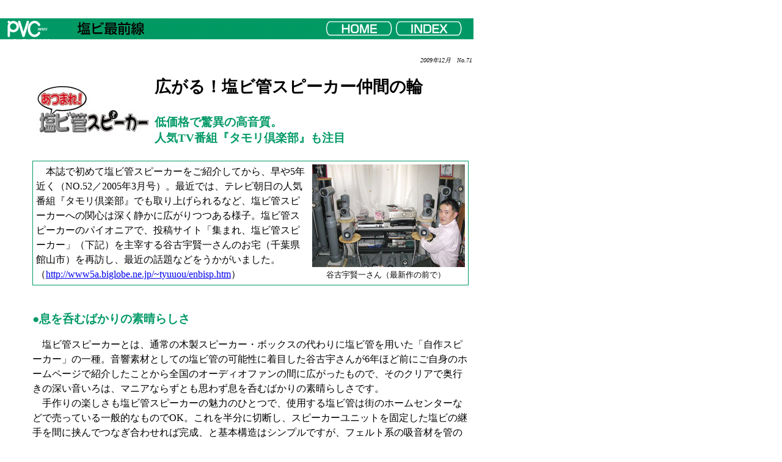

--- FILE ---
content_type: text/html
request_url: https://www.pvc.or.jp/contents/news/71-7.html
body_size: 4759
content:
<html>

	<head>
<meta http-equiv="Content-Type" content="text/html; charset=Shift_JIS">
<meta name="description" content="Fireworks Splice HTML">
		<title>塩ビ最前線</title>
		<csscriptdict>
			<script><!--
CSInit = new Array;
function CSScriptInit() {
if(typeof(skipPage) != "undefined") { if(skipPage) return; }
idxArray = new Array;
for(var i=0;i<CSInit.length;i++)
	idxArray[i] = i;
CSAction2(CSInit, idxArray);}
CSAg = window.navigator.userAgent; CSBVers = parseInt(CSAg.charAt(CSAg.indexOf("/")+1),10);
function IsIE() { return CSAg.indexOf("MSIE") > 0;}
function CSIEStyl(s) { return document.all.tags("div")[s].style; }
function CSNSStyl(s) { return CSFindElement(s,0); }
function CSFindElement(n,ly) { if (CSBVers < 4) return document[n];
	var curDoc = ly ? ly.document : document; var elem = curDoc[n];
	if (!elem) { for (var i=0;i<curDoc.layers.length;i++) {
		elem = CSFindElement(n,curDoc.layers[i]); if (elem) return elem; }}
	return elem;
}

function CSClickReturn () {
	var bAgent = window.navigator.userAgent; 
	var bAppName = window.navigator.appName;
	if ((bAppName.indexOf("Explorer") >= 0) && (bAgent.indexOf("Mozilla/3") >= 0) && (bAgent.indexOf("Mac") >= 0))
		return true; // dont follow link
	else return false; // dont follow link
}

function CSButtonReturn () {
	var bAgent = window.navigator.userAgent; 
	var bAppName = window.navigator.appName;
	if ((bAppName.indexOf("Explorer") >= 0) && (bAgent.indexOf("Mozilla/3") >= 0) && (bAgent.indexOf("Mac") >= 0))
		return false; // follow link
	else return true; // follow link
}

CSIm = new Object();
function CSIShow(n,i) {
	if (document.images) {
		if (CSIm[n]) {
			var img = (!IsIE()) ? CSFindElement(n,0) : document[n];
			if (img && typeof(CSIm[n][i].src) != "undefined") {img.src = CSIm[n][i].src;}
			if(i != 0)
				self.status = CSIm[n][3];
			else
				self.status = " ";
			return true;
		}
	}
	return false;
}
function CSILoad(action) {
	im = action[1];
	if (document.images) {
		CSIm[im] = new Object();
		for (var i=2;i<5;i++) {
			if (action[i] != '') { CSIm[im][i-2] = new Image(); CSIm[im][i-2].src = action[i]; }
			else CSIm[im][i-2] = 0;
		}
		CSIm[im][3] = action[5];
	}
}
CSStopExecution = false;
function CSAction(array) { 
	return CSAction2(CSAct, array);
}
function CSAction2(fct, array) { 
	var result;
	for (var i=0;i<array.length;i++) {
		if(CSStopExecution) return false; 
		var actArray = fct[array[i]];
		if (actArray == null) return false;
		var tempArray = new Array;
		for(var j=1;j<actArray.length;j++) {
			if((actArray[j] != null) && (typeof(actArray[j]) == "object") && (actArray[j].length == 2)) {
				if(actArray[j][0] == "VAR") {
					tempArray[j] = CSStateArray[actArray[j][1]];
				}
				else {
					if(actArray[j][0] == "ACT") {
						tempArray[j] = CSAction(new Array(new String(actArray[j][1])));
					}
				else
					tempArray[j] = actArray[j];
				}
			}
			else
				tempArray[j] = actArray[j];
		}			
		result = actArray[0](tempArray);
	}
	return result;
}
CSAct = new Object;


// --></script>
		</csscriptdict>
		<link rel="stylesheet" href="../common/format.css">
		<csactiondict>
			<script><!--
CSInit[CSInit.length] = new Array(CSILoad,/*CMP*/'button',/*URL*/'../common/d3_03_4.gif',/*URL*/'../common/d3_03u_4.gif',/*URL*/'','');
CSInit[CSInit.length] = new Array(CSILoad,/*CMP*/'button2',/*URL*/'../common/d3_03_5.gif',/*URL*/'../common/d3_03u_5.gif',/*URL*/'','');
CSInit[CSInit.length] = new Array(CSILoad,/*CMP*/'button3',/*URL*/'../common/footer1_2.gif',/*URL*/'../common/footer2_2.gif',/*URL*/'','');

// --></script>
		</csactiondict>
	    <style type="text/css">
<!--
.style1 {
	font-size: 20pt;
	font-weight: bold;
}
.style2 {
	font-size: 14pt;
	font-weight: bold;
	color: #009966;
}
-->
        </style>

<!-- Global site tag (gtag.js) - Google Analytics -->
<script async src="https://www.googletagmanager.com/gtag/js?id=UA-64282524-4"></script>
<script>
  window.dataLayer = window.dataLayer || [];
  function gtag(){dataLayer.push(arguments);}
  gtag('js', new Date());

  gtag('config', 'UA-64282524-4');
</script>

</head>

<body bgcolor="#ffffff" leftmargin="0" marginwidth="0" topmargin="0" marginheight="0" onLoad="CSScriptInit();">		<div align="left">			<table border="0" cellpadding="0" cellspacing="0" width="775">				<!-- fwtable fwsrc="名称未設定" fwbase="d3_03.gif" -->				<tr valign="top"><!-- row 1 -->					<td><img name="d3_03_1" src="../common/d3_03_1.gif" width="775" height="30" border="0"></td>
				</tr>				<tr valign="top"><!-- row 2 -->					<td>						<table border="0" cellpadding="0" cellspacing="0" width="775">							<tr valign="top"><!-- row 1 -->								<td><img name="d3_03_2" src="../common/d3_03_2.gif" width="118" height="34" border="0"></td>
								<td><img name="d3_03_3" src="../common/db_28.jpg" width="414" height="34" border="0"></td>
								<td><csobj w="113" h="34" t="Button" ht="../common/d3_03u_4.gif"><a href="../../index.html" onMouseOver="return CSIShow(/*CMP*/'button',1)" onMouseOut="return CSIShow(/*CMP*/'button',0)" onClick="return CSButtonReturn()"><img src="../common/d3_03_4.gif" width="113" height="34" name="button" border="0"></a></csobj></td>
								<td><csobj w="113" h="34" t="Button" ht="../common/d3_03u_5.gif"><a href="../index/index71.html" onMouseOver="return CSIShow(/*CMP*/'button2',1)" onMouseOut="return CSIShow(/*CMP*/'button2',0)" onClick="return CSButtonReturn()"><img src="../common/d3_03_5.gif" width="113" height="34" name="button2" border="0"></a></csobj></td>
								<td><img name="d3_03_6" src="../common/d3_03_6.gif" width="17" height="34" border="0"></td>
							</tr>						</table>
					</td>
				</tr>				<tr valign="top"><!-- row 3 -->					<td><img name="d3_03_7" src="../common/d3_03_7.gif" width="775" height="13" border="0"></td>
				</tr>			</table>
			<table border="0" cellpadding="0" cellspacing="2" width="775">				<tr>					<td><font size="1">　</font></td>
				</tr>				<tr>					<td>						<div align="right">							<font size="1"><i>2009年12月　No.71</i></font></div>
					</td>
				</tr>				<tr>					<td><font size="1">　</font></td>
				</tr>			</table>
		</div>
		<table width="770" border="0" cellpadding="0" cellspacing="0">			<tr>				<td width="50" valign="top" align="right"></td>
				<td bgcolor="white">					<table width="720">						<tr>						  <td valign="top" class="honbun"><table border="0" cellspacing="0" cellpadding="0">
                  <tr>
                    <td><span class="style1"><img src="../img/img_71/71-35a.jpg" alt="" width="200" height="80"></span></td>
                    <td><p class="style1">広がる！塩ビ管スピーカー仲間の輪</p>
                    <p class="style1"><span class="style2">低価格で驚異の高音質。<br>
                    人気TV番組『タモリ倶楽部』も注目</span></p></td>
                  </tr>
                </table>
				        <br>
        <table width="100%" border="0" cellpadding="5" cellspacing="1" bgcolor="009966">                                <tr>                                  <td bgcolor="#FFFFFF" class="honbun"><table width="260" border="0" align="right" cellpadding="0" cellspacing="0">                                    
						        <tr>                                      <td><div align="right"><img src="../img/img_71/71-35.jpg" width="250" height="168"></div></td>
                                </tr>
						        <tr>
						          <td align="center" class="chyu2">谷古宇賢一さん（最新作の前で）</td>
		            </tr>
</table>
						            　本誌で初めて塩ビ管スピーカーをご紹介してから、早や5年近く（NO.52／2005年3月号）。最近では、テレビ朝日の人気番組『タモリ倶楽部』でも取り上げられるなど、塩ビ管スピーカーへの関心は深く静かに広がりつつある様子。塩ビ管スピーカーのパイオニアで、投稿サイト「集まれ、塩ビ管スピーカー」（下記）を主宰する谷古宇賢一さんのお宅（千葉県館山市）を再訪し、最近の話題などをうかがいました。（<a href="http://www5a.biglobe.ne.jp/~tyuuou/enbisp.htm" target="_blank">http://www5a.biglobe.ne.jp/~tyuuou/enbisp.htm</a>）</td>
                                </tr>                              </table>
					          <p class="style2"><br clear="all">                  
		          ●息を呑むばかりの素晴らしさ</p>
		          <p>　塩ビ管スピーカーとは、通常の木製スピーカー・ボックスの代わりに塩ビ管を用いた「自作スピーカー」の一種。音響素材としての塩ビ管の可能性に着目した谷古宇さんが6年ほど前にご自身のホームページで紹介したことから全国のオーディオファンの間に広がったもので、そのクリアで奥行きの深い音いろは、マニアならずとも思わず息を呑むばかりの素晴らしさです。<br>
		            　手作りの楽しさも塩ビ管スピーカーの魅力のひとつで、使用する塩ビ管は街のホームセンターなどで売っている一般的なものでOK。これを半分に切断し、スピーカーユニットを固定した塩ビの継手を間に挟んでつなぎ合わせれば完成、と基本構造はシンプルですが、フェルト系の吸音材を管の内部に充填したり、底部にコンクリート板などの制振材をセットしたりといった手を加えることで、音質はさにら向上。ごく普通のアンプやCDプレイヤーでも高級コンポ並みの音を楽しむことができます。<br>
	              　「低価格で加工しやすい」という塩ビならではの手軽さから、最近では様々なサイズ、形状のパイプを組み合わせた多彩なアイデア作品も続々登場しています。</p>
		          <p class="style2">●タモリさんも塩ビ管スピーカーづくりに挑戦</p>
                  <table border="0" align="left" cellpadding="0" cellspacing="0">
                    <tr>
                      <td><img src="../img/img_71/71-36.jpg" alt="" width="160" height="155"></td>
                      <td>&nbsp;</td>
                    </tr>
                    <tr>
                      <td align="center" class="chyu2">こんな変りダネも<br>
                      （スネークホーン）</td>
                      <td align="center" class="chyu"><img src="../img/spacer.gif" alt="" width="15" height="30"></td>
                    </tr>
                  </table>                  <p>　テレビ朝日の『タモリ倶楽部－低価格なのに高音質！塩ビ管スピーカーを作ろう!!』が放映されたのは今年の5月。番組では、出演者一同が谷古宇さんらの指導で、ノコギリで塩ビ管を切ったり、スピーカーユニットを取り付けたりして塩ビ管スピーカーづくりに挑戦。最後はみんなそろって完成品の聴き比べが行われ、オーディオマニアで知られるタモリさんも「こんな小さなスピーカーでよくこんないい音が出るね」と感心しきりの表情で聴き入っていました。<br>
        　「スタッフも含めて皆さんとても楽しそうでした。番組放映後はサイトへのアクセスが急増。『はじめて作ったけど、とてもいい音でした』といった感想もたくさん寄せられました」（谷古宇さん）<br>
        　ちなみに、昨年（2008年）の1月には、NHKの教養バラエティー番組『熱中時間』でも塩ビ管スピーカーが取り上げられています。<br>
        </p>
                  <table border="0" align="right" cellpadding="0" cellspacing="0">
                    <tr>
                      <td>&nbsp;</td>
                      <td><img src="../img/img_71/71-37.jpg" width="250" height="136"></td>
                    </tr>
                    <tr>
                      <td align="center" class="chyu"><img src="../img/spacer.gif" width="15" height="30"></td>
                      <td align="center" class="chyu2">勢ぞろいした塩ビ管スピーカーの数々<br>
                      （関東オフ会）</td>
                    </tr>
                  </table>
                  <p>　6年前には30人程度だったサイトへの投稿仲間も、現在では120名超えるまでに拡大し、年に数回、関東、関西それぞれの地区で鑑賞会を兼ねた懇親会（オフ会）も開かれているとか。広がる塩ビ管スピーカー仲間の輪。あなたも自作の塩ビ管スピーカーで快いカルチャーショックを体験してみては如何？</p>
                  <p>&nbsp;</p></td>
				</tr>				  </table>
				</td>
			</tr>		</table>
		<table border="0" cellpadding="0" cellspacing="0" width="775">			<tr>				<td>　</td>
			</tr>			<tr>				<td>					<table border="0" cellpadding="0" cellspacing="0" width="775">						<!-- fwtable fwsrc="名称未設定" fwbase="footer1.gif" -->						<tr valign="top"><!-- row 1 -->							<td><img name="footer1_1" src="../common/footer1_1.gif" width="329" height="31" border="0"></td>
							<td><csobj w="115" h="31" t="Button" ht="../common/footer2_2.gif"><a href="../index/index71.html" onMouseOver="return CSIShow(/*CMP*/'button3',1)" onMouseOut="return CSIShow(/*CMP*/'button3',0)" onClick="return CSButtonReturn()"><img src="../common/footer1_2.gif" width="115" height="31" name="button3" border="0"></a></csobj></td>
							<td><img name="footer1_3" src="../common/footer1_3.gif" width="331" height="31" border="0"></td>
						</tr>					</table>
				</td>
			</tr>			<tr>				<td>　</td>
			</tr>		</table>
		<br>		<p></p>
</body>
</html>


--- FILE ---
content_type: text/css
request_url: https://www.pvc.or.jp/contents/common/format.css
body_size: 1552
content:
.index { font-size: 15pt; line-height: 2em }
.clear {
	clear:both;
}
/*clearfix*/
.clearfix:before,
.clearfix:after{content:""; display:table;}
.clearfix:after{clear:both;}
.clearfix {zoom:1;}

/*笘�ち繧､繝医Ν遲俄�*/
.top_title1 {
	font-size: 20pt;
	font-weight: bold;
	line-height: 1.4em;
}
.top_title2 {
	font-size: 14pt;
	font-weight: bold;
	color: #009966;
	text-align: left;
}

.top_title2 span {
	font-size: 12pt;
	padding: 5px;
	font-weight: bold;
	background-color: #009966;
	text-align: left;
	color: #ffffff;
}


.top_title2_bk {
	font-size: 14pt;
	font-weight: bold;
	text-align: left;
}

.top_title3 {
	color: #FF9900;
	font-weight: bold;
	font-size: 13pt;
}
.top_title3-pink {
	color: #F39;
	font-weight: bold;
	font-size: 13pt;
}
.top_title3-green {
	color: #096;
	font-weight: bold;
	font-size: 13pt;
}
.top_title3_2 {
	color: #ffffff;
	font-weight: bold;
	font-size: 13pt;
	display: block;
	background-color: #096;
	padding: 10px;
	margin-bottom: 0px;
}
.top_title3_2 span {
	font-size: 10pt;
}

/*笘�悽譁��*/
.honbun { font-size: 12pt; line-height: 1.5em }
.lead { font-size: 12pt; line-height: 1.5em; margin-top:0px; }

.jisage {
	text-indent: -1.3em;
	padding-left: 1.3em;
	margin: 0px;
}

.jisage_3 {
	padding-left: 1.3em;
	display: block;
}

.question{
	font-weight: bold;
	margin: 20px 0px;
}
/*笘�く繝｣繝励す繝ｧ繝ｳ遲俄�*/
.captionC{
	text-align:center;
	font-size:10pt;
	line-height:1.2em;
	margin-top:7px;}
	
.captionL{
	text-align: left;
	font-size:10pt;
	line-height:1.2em;
	margin-top:7px;}
	
.captionR{
	text-align: right;
	font-size:10pt;
	line-height:1.2em;
	margin-top:7px;}


.chyu { font-size: 10pt; line-height: 1em }
.chyu2 {
	font-size: 10pt;
	line-height: 1.2em;
	margin: 0px;
	padding: 5px 0px 0px;
	text-align: center;
	}
.chyu2_center {
	font-size: 10pt;
	line-height: 1.2em;
	margin: 0px;
	padding: 5px 0px 0px;
	text-align:center;
	}
.chyu2_left {
	font-size: 10pt;
	line-height: 1.2em;
	margin: 0px;
	padding: 5px 0px 0px;
	}
.chyu2_left_big {
	font-size: 12pt;
	line-height: 1.2em;
	margin: 0px;
	padding: 5px 0px 0px;
	}

.chyu3 {
	font-size: 8pt;
	line-height: 1.2em;
	margin: 0px;
	padding: 5px 0px 0px;
}


/*笘�ユ繝ｼ繝悶Ν笘�*/
.table01 {
	padding: 10px;
	margin-top: 0px;
	margin-right: 0px;
	margin-bottom: 0px;
	margin-left: 0px;
	border: 2px solid #F09;
}
.table02 {
	padding: 10px;
	margin-top: 0px;
	margin-right: 0px;
	margin-bottom: 0px;
	margin-left: 0px;
	border: 2px solid #096;
}
.hyo_right {
	margin-left:10px;
}

.hyo_left {
	margin-right:10px;
}

/*笘�う繝｡繝ｼ繧ｸ縺ｾ繧上ｊ縺薙∩笘�*/
.imagebox {
	margin-right: 10px;
	width: auto;
}
.imageboxL {
	float:left;
	margin-right: 10px;
	width: auto;
}
.imageboxR {
	float:right;
	margin-left: 10px;
	width: auto;
}
.f_right{
	float:right}

.f_left{
	float:left}

/*笘��繝ｼ繧ｸ繝ｳ笘�*/
.m0 {
	margin-top: 0px;
}
.mt0 {
	margin-top: 0px;
}
.mt5 {
	margin-top: 5px;
}
.mt10 {
	margin-top: 10px;
}
.mt20 {
	margin-top: 20px;
}
.mt30 {
	margin-top: 30px;
}
.mt40 {
	margin-top: 40px;
}
.mt70 {
	margin-top: 70px;
}
.mt-15 {
	margin-top: -15px;
}

.mb0 {
	margin-bottom: 0px;
}
.mb5 {
	margin-bottom: 5px;
}
.mb10 {
	margin-bottom: 10px;
}
.mb20 {
	margin-bottom: 20px;
}
.mb30 {
	margin-bottom: 30px;
}
.mb40 {
	margin-bottom: 40px;
}
.ml5 {
	margin-left: 5px;
}
.ml10 {
	margin-left: 10px;
}
.ml20 {
	margin-left: 20px;
}
.mr5 {
	margin-right: 5px;
}
.mr10 {
	margin-right: 10px;
}
.mr20 {
	margin-right: 20px;
}
.green{
	font-weight:bold;
		color: #009966;
 }
.box01{
	padding: 0px;
	background-color: #FFF2E4;
	margin-bottom:10px; 
}
.box01:after { 
ﾂ�ﾂ�display: block; 
ﾂ�ﾂ�clear: both; 
ﾂ�ﾂ�content: ""; 
}

.box01 img{
	display: block;
	vertical-align: bottom;
}
.under_line{
	border-bottom: 1px solid #000000
}
/*104-2*/
.yellow {
background-color:#FEF5D7; padding:7px;
}
.yellow span {
	color:#F08300; line-height:1.5em;
}
/*104-5*/
.box {
	background-color:#FEF5E8 !important;
	padding:20px;
	border-radius:10px;
}
.box p {
	font-size:14px;
}
.box h2 {
	color:#F08300;
	font-size:18px;
}
.box h3 {
	color:#F08300;
	font-size:14px;
}
.linear {
	background: linear-gradient(transparent 70%, #EBE871 70%);
}

/*104-7*/
.example {/*隕ｪdiv*/
  position: relative;/*逶ｸ蟇ｾ驟咲ｽｮ*/
  }

.example p {
  position: absolute;/*邨ｶ蟇ｾ驟咲ｽｮ*/
  top: 135;
  left: 25;
  width:310px;
  font-size:14px;
  }

.example img {
  width: 100%;
  }
.center{text-align: center;}

/*106*/
.img_106 {
	border:solid 1px #000000!important;
	width:99%!important;
}

.p_106 { margin: 0;padding: 5px;line-height:1.7;font-size:.9em;}
.p_106 span {font-weight: bold;}

#left-box {
  overflow: hidden;/*float隗｣髯､*/
}
#left-box .space {
  float: right;/*逕ｻ蜒上�菴咲ｽｮ繧貞承荳九↓縺励◆縺��ｴ蜷医�right*/
  height:15em/*逕ｻ蜒丈ｸ翫�菴咏區縺ｮ鬮倥＆*/
}
#left-box .img {
  float: right;/*逕ｻ蜒上�菴咲ｽｮ繧貞承荳九↓縺励◆縺��ｴ蜷医�right*/
  clear: both;/*.space縺ｮfloat隗｣髯､*/
  margin: .5em;/*逕ｻ蜒上�蜻ｨ繧翫�菴咏區*/
}

.tbl_title {
	color: #2BA639;
}
.tbl_106 th {
	background-color: #2BA639;
	color: #FFFFFF
}
.tbl_106 td {
	border-bottom: #2BA639 solid 1px;
	padding: 5px;
}
.tbl_106 tr.green {
	background-color: #F1F5ED;
	color: #000000;
	font-weight: 100;
}